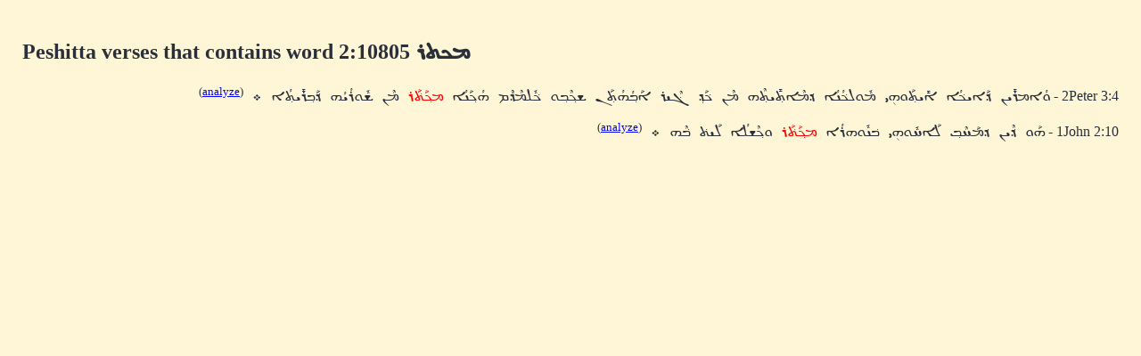

--- FILE ---
content_type: text/html; charset=UTF-8
request_url: https://dukhrana.com/peshitta/sedra_concordance.php?adr=2:10805&font=Estrangelo+Edessa&size=125%25
body_size: 1100
content:
<!DOCTYPE HTML PUBLIC "-//W3C//DTD HTML 4.01 Transitional//EN" "http://www.w3.org/TR/html4/loose.dtd">
<!-- Copyright (c) Lars Lindgren 2006 - 2025. All rights reserved. -->
<html>
<head>
<title>Peshitta verses that contain word 2:10805 &#1825y&#1823y&#1836y&#1834y</title>
<meta http-equiv="Content-Type" content="text/html; charset=ISO-8859-1">
<link href="/dukhrana.css" rel="stylesheet" type="text/css">
<link href="/fonts/fonts_meltho.css" rel="stylesheet" type="text/css">
<link href="/fonts/fonts_ios.css" rel="stylesheet" type="text/css">
<script type="text/javascript">
<!--
function wopen(url, name, w, h)
{
  var win = window.open(url, name, 'width=' + w + ', height=' + h + ', ' + 'location=no, menubar=no, ' + 'status=no, toolbar=no, scrollbars=yes, resizable=yes');
  win.resizeTo(w, h);
  win.focus();
}
//-->
</script>
</head>
<body background="/images/styles/scripture_background_tile.jpg" bgcolor="#fff6d7" text="#29303B" link="#0000ff" alink="#ff0000" vlink="#aa00aa">
<table width="100%" cellpadding="15" align="center" class="scripture2">
<tr>
<td>
<h2>Peshitta verses that contains word 2:10805 <span dir="RTL" style='font-size:125%;font-family:"Estrangelo Edessa"'>&#1825;&#1823;&#1836;&#1834;</span></h2><div lang="syc" dir="RTL">
<p>
2Peter 3:4 - <span dir="RTL" style='font-size:125%;font-family:"Estrangelo Edessa"'>&#1816;&#1843;&#1808;&#1825;&#1834;&#1850;&#1821;&#1826; &#1813;&#1857;&#1840;&#1808;&#1821;&#1823;&#1857;&#1843;&#1808; &#1808;&#1850;&#1821;&#1836;&#1858;&#1840;&#1816;&#1815;&#1864;&#1821; &#1825;&#1853;&#1816;&#1824;&#1823;&#1857;&#1843;&#1826;&#1843;&#1808; &#1813;&#1857;&#1825;&#1846;&#1808;&#1836;&#1858;&#1850;&#1821;&#1836;&#1858;&#1846;&#1815; &#1825;&#1846;&#1826; &#1823;&#1857;&#1840;&#1813;&#1858; &#1811;&#1857;&#1846;&#1821;&#1834; &#1808;&#1840;&#1810;&#1858;&#1843;&#1815;&#1843;&#1836;&#1858;&#1840;&#1826; &#1835;&#1823;&#1858;&#1846;&#1810;&#1858;&#1816; &#1823;&#1857;&#1853;&#1824;&#1825;&#1846;&#1813;&#1857;&#1846;&#1825; &#1815;&#1843;&#1823;&#1858;&#1840;&#1826;&#1843;&#1808; <font color="red">&#1825;&#1823;&#1858;&#1840;&#1836;&#1857;&#1840;&#1834;</font> &#1825;&#1846;&#1826; &#1835;&#1853;&#1816;&#1834;&#1843;&#1821;&#1843;&#1815; &#1813;&#1857;&#1840;&#1810;&#1858;&#1834;&#1850;&#1821;&#1836;&#1858;&#1843;&#1808; &#1792;
</span> <sup dir="ltr">(<a href="analyze_verse.php?verse=2Peter+3:4&font=Estrangelo+Edessa&size=125%25&source=" target="popup" onClick="wopen('analyze_verse.php?verse=2Peter+3:4&font=Estrangelo+Edessa&size=125%25&source=', 'popup_2Peterc3v4', 1280, 640); return false;">analyze</a>)</sup><p>1John 2:10 - <span dir="RTL" style='font-size:125%;font-family:"Estrangelo Edessa"'>&#1815;&#1840;&#1816; &#1813;&#1857;&#1846;&#1821;&#1826; &#1813;&#1857;&#1825;&#1840;&#1818;&#1846;&#1810;&#1858; &#1824;&#1840;&#1808;&#1818;&#1853;&#1816;&#1815;&#1864;&#1821; &#1810;&#1857;&#1826;&#1853;&#1816;&#1815;&#1834;&#1843;&#1808; <font color="red">&#1825;&#1823;&#1858;&#1840;&#1836;&#1857;&#1840;&#1834;</font> &#1816;&#1823;&#1858;&#1846;&#1835;&#1824;&#1843;&#1808; &#1824;&#1840;&#1821;&#1836;&#1857; &#1810;&#1857;&#1846;&#1815; &#1792;
</span> <sup dir="ltr">(<a href="analyze_verse.php?verse=1John+2:10&font=Estrangelo+Edessa&size=125%25&source=" target="popup" onClick="wopen('analyze_verse.php?verse=1John+2:10&font=Estrangelo+Edessa&size=125%25&source=', 'popup_1Johnc2v10', 1280, 640); return false;">analyze</a>)</sup><p>